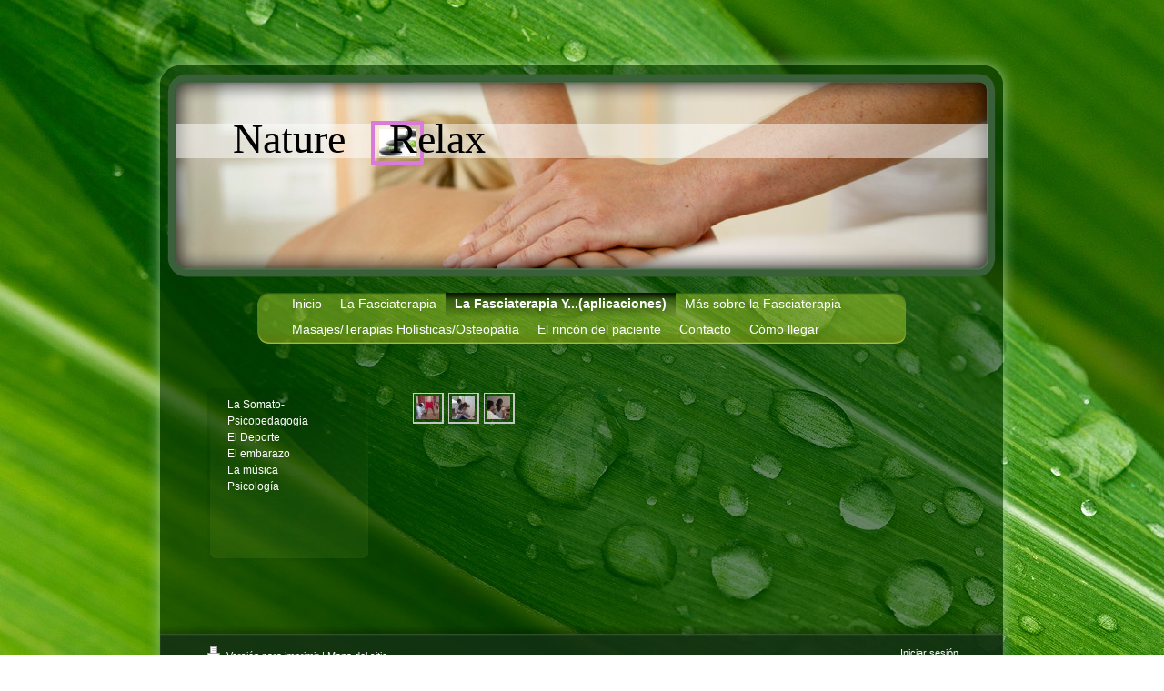

--- FILE ---
content_type: text/html; charset=UTF-8
request_url: https://www.nature-relax.com/la-fasciaterapia-y-aplicaciones/
body_size: 4427
content:
<!DOCTYPE html>
<html lang="es"  ><head prefix="og: http://ogp.me/ns# fb: http://ogp.me/ns/fb# business: http://ogp.me/ns/business#">
    <meta http-equiv="Content-Type" content="text/html; charset=utf-8"/>
    <meta name="generator" content="IONOS MyWebsite"/>
        
    <link rel="dns-prefetch" href="//cdn.website-start.de/"/>
    <link rel="dns-prefetch" href="//105.mod.mywebsite-editor.com"/>
    <link rel="dns-prefetch" href="https://105.sb.mywebsite-editor.com/"/>
    <link rel="shortcut icon" href="//cdn.website-start.de/favicon.ico"/>
        <title>Nature Relax - La Fasciaterapia Y...(aplicaciones)</title>
    
    

<meta name="format-detection" content="telephone=no"/>
        <meta name="robots" content="index,follow"/>
        <link href="https://www.nature-relax.com/s/style/layout.css?1691757389" rel="stylesheet" type="text/css"/>
    <link href="https://www.nature-relax.com/s/style/main.css?1691757389" rel="stylesheet" type="text/css"/>
    <link href="//cdn.website-start.de/app/cdn/min/group/web.css?1763478093678" rel="stylesheet" type="text/css"/>
<link href="//cdn.website-start.de/app/cdn/min/moduleserver/css/es_ES/common,shoppingbasket?1763478093678" rel="stylesheet" type="text/css"/>
    <link href="https://105.sb.mywebsite-editor.com/app/logstate2-css.php?site=145211842&amp;t=1768989291" rel="stylesheet" type="text/css"/>

<script type="text/javascript">
    /* <![CDATA[ */
var stagingMode = '';
    /* ]]> */
</script>
<script src="https://105.sb.mywebsite-editor.com/app/logstate-js.php?site=145211842&amp;t=1768989291"></script>

    <link href="https://www.nature-relax.com/s/style/print.css?1763478093678" rel="stylesheet" media="print" type="text/css"/>
    <script type="text/javascript">
    /* <![CDATA[ */
    var systemurl = 'https://105.sb.mywebsite-editor.com/';
    var webPath = '/';
    var proxyName = '';
    var webServerName = 'www.nature-relax.com';
    var sslServerUrl = 'https://www.nature-relax.com';
    var nonSslServerUrl = 'http://www.nature-relax.com';
    var webserverProtocol = 'http://';
    var nghScriptsUrlPrefix = '//105.mod.mywebsite-editor.com';
    var sessionNamespace = 'DIY_SB';
    var jimdoData = {
        cdnUrl:  '//cdn.website-start.de/',
        messages: {
            lightBox: {
    image : 'Imagen',
    of: 'de'
}

        },
        isTrial: 0,
        pageId: 919299878    };
    var script_basisID = "145211842";

    diy = window.diy || {};
    diy.web = diy.web || {};

        diy.web.jsBaseUrl = "//cdn.website-start.de/s/build/";

    diy.context = diy.context || {};
    diy.context.type = diy.context.type || 'web';
    /* ]]> */
</script>

<script type="text/javascript" src="//cdn.website-start.de/app/cdn/min/group/web.js?1763478093678" crossorigin="anonymous"></script><script type="text/javascript" src="//cdn.website-start.de/s/build/web.bundle.js?1763478093678" crossorigin="anonymous"></script><script src="//cdn.website-start.de/app/cdn/min/moduleserver/js/es_ES/common,shoppingbasket?1763478093678"></script>
<script type="text/javascript" src="https://cdn.website-start.de/proxy/apps/static/resource/dependencies/"></script><script type="text/javascript">
                    if (typeof require !== 'undefined') {
                        require.config({
                            waitSeconds : 10,
                            baseUrl : 'https://cdn.website-start.de/proxy/apps/static/js/'
                        });
                    }
                </script><script type="text/javascript" src="//cdn.website-start.de/app/cdn/min/group/pfcsupport.js?1763478093678" crossorigin="anonymous"></script>    <meta property="og:type" content="business.business"/>
    <meta property="og:url" content="https://www.nature-relax.com/la-fasciaterapia-y-aplicaciones/"/>
    <meta property="og:title" content="Nature Relax - La Fasciaterapia Y...(aplicaciones)"/>
                <meta property="og:image" content="https://www.nature-relax.com/s/misc/logo.jpg?t=1766746331"/>
        <meta property="business:contact_data:country_name" content="España"/>
    
    
    
    
    
    
    
    
</head>


<body class="body diyBgActive  cc-pagemode-default diy-market-es_ES" data-pageid="919299878" id="page-919299878">
    
    <div class="diyw">
        <div id="container">
	<div id="header">
		<div class="overlay top"></div>
		<div class="overlay right"></div>
		<div class="overlay bottom"></div>
		<div class="overlay left"></div>
		
<style type="text/css" media="all">
.diyw div#emotion-header {
        max-width: 893px;
        max-height: 210px;
                background: #ccf990;
    }

.diyw div#emotion-header-title-bg {
    left: 0%;
    top: 22%;
    width: 100%;
    height: 18%;

    background-color: #FFFFFF;
    opacity: 0.50;
    filter: alpha(opacity = 50);
    }
.diyw img#emotion-header-logo {
    left: 24.09%;
    top: 20.25%;
    background: transparent;
            width: 4.48%;
        height: 14.29%;
                border: 4px solid #d87bd9;
        padding: 5px;
        }

.diyw div#emotion-header strong#emotion-header-title {
    left: 7%;
    top: 16%;
    color: #000000;
        font: normal normal 46px/120% 'Comic Sans MS', cursive;
}

.diyw div#emotion-no-bg-container{
    max-height: 210px;
}

.diyw div#emotion-no-bg-container .emotion-no-bg-height {
    margin-top: 23.52%;
}
</style>
<div id="emotion-header" data-action="loadView" data-params="active" data-imagescount="1">
            <img src="https://www.nature-relax.com/s/img/emotionheader.jpg?1334530234.893px.210px" id="emotion-header-img" alt=""/>
            
        <div id="ehSlideshowPlaceholder">
            <div id="ehSlideShow">
                <div class="slide-container">
                                        <div style="background-color: #ccf990">
                            <img src="https://www.nature-relax.com/s/img/emotionheader.jpg?1334530234.893px.210px" alt=""/>
                        </div>
                                    </div>
            </div>
        </div>


        <script type="text/javascript">
        //<![CDATA[
                diy.module.emotionHeader.slideShow.init({ slides: [{"url":"https:\/\/www.nature-relax.com\/s\/img\/emotionheader.jpg?1334530234.893px.210px","image_alt":"","bgColor":"#ccf990"}] });
        //]]>
        </script>

    
                        <a href="https://www.nature-relax.com/">
        
                    <img id="emotion-header-logo" src="https://www.nature-relax.com/s/misc/logo.jpg?t=1766746332" alt=""/>
        
                    </a>
            
                  	<div id="emotion-header-title-bg"></div>
    
            <strong id="emotion-header-title" style="text-align: left">Nature    Relax             </strong>
                    <div class="notranslate">
                <svg xmlns="http://www.w3.org/2000/svg" version="1.1" id="emotion-header-title-svg" viewBox="0 0 893 210" preserveAspectRatio="xMinYMin meet"><text style="font-family:'Comic Sans MS', cursive;font-size:46px;font-style:normal;font-weight:normal;fill:#000000;line-height:1.2em;"><tspan x="0" style="text-anchor: start" dy="0.95em">Nature    Relax             </tspan></text></svg>
            </div>
            
    
    <script type="text/javascript">
    //<![CDATA[
    (function ($) {
        function enableSvgTitle() {
                        var titleSvg = $('svg#emotion-header-title-svg'),
                titleHtml = $('#emotion-header-title'),
                emoWidthAbs = 893,
                emoHeightAbs = 210,
                offsetParent,
                titlePosition,
                svgBoxWidth,
                svgBoxHeight;

                        if (titleSvg.length && titleHtml.length) {
                offsetParent = titleHtml.offsetParent();
                titlePosition = titleHtml.position();
                svgBoxWidth = titleHtml.width();
                svgBoxHeight = titleHtml.height();

                                titleSvg.get(0).setAttribute('viewBox', '0 0 ' + svgBoxWidth + ' ' + svgBoxHeight);
                titleSvg.css({
                   left: Math.roundTo(100 * titlePosition.left / offsetParent.width(), 3) + '%',
                   top: Math.roundTo(100 * titlePosition.top / offsetParent.height(), 3) + '%',
                   width: Math.roundTo(100 * svgBoxWidth / emoWidthAbs, 3) + '%',
                   height: Math.roundTo(100 * svgBoxHeight / emoHeightAbs, 3) + '%'
                });

                titleHtml.css('visibility','hidden');
                titleSvg.css('visibility','visible');
            }
        }

        
        // switch to svg title
        enableSvgTitle();
        jQuery('#emotion-header-img').one('load', enableSvgTitle)

            }(jQuery));
    //]]>
    </script>

    </div>
 </div>
	<div class="navWrapper clearfix">
		<div class="navTop"></div>
		<div class="navCenter">
			<div id="navigation"> <div class="webnavigation"><ul id="mainNav1" class="mainNav1"><li class="navTopItemGroup_1"><a data-page-id="919292498" href="https://www.nature-relax.com/" class="level_1"><span>Inicio</span></a></li><li class="navTopItemGroup_2"><a data-page-id="919292504" href="https://www.nature-relax.com/la-fasciaterapia/" class="level_1"><span>La Fasciaterapia</span></a></li><li class="navTopItemGroup_3"><a data-page-id="919299878" href="https://www.nature-relax.com/la-fasciaterapia-y-aplicaciones/" class="current level_1"><span>La Fasciaterapia Y...(aplicaciones)</span></a></li><li class="navTopItemGroup_4"><a data-page-id="919379861" href="https://www.nature-relax.com/más-sobre-la-fasciaterapia-1/" class="level_1"><span>Más sobre la Fasciaterapia</span></a></li><li class="navTopItemGroup_5"><a data-page-id="919292509" href="https://www.nature-relax.com/masajes-terapias-holísticas-osteopatía/" class="level_1"><span>Masajes/Terapias Holísticas/Osteopatía</span></a></li><li class="navTopItemGroup_6"><a data-page-id="919299439" href="https://www.nature-relax.com/el-rincón-del-paciente/" class="level_1"><span>El rincón del paciente</span></a></li><li class="navTopItemGroup_7"><a data-page-id="919292512" href="https://www.nature-relax.com/contacto/" class="level_1"><span>Contacto</span></a></li><li class="navTopItemGroup_8"><a data-page-id="919292513" href="https://www.nature-relax.com/cómo-llegar/" class="level_1"><span>Cómo llegar</span></a></li></ul></div></div>
			<div class="c"></div>
		</div>
	</div>
	<div id="content" class="clearfix">
		<div class="positionContent">
			<div id="mainContent"> 
        <div id="content_area">
        	<div id="content_start"></div>
        	
        
        <div id="matrix_1023495260" class="sortable-matrix" data-matrixId="1023495260"><div class="n module-type-gallery diyfeLiveArea "> <div id="flashcontent5780708004">
        <div class="ccgalerie clearover" id="lightbox-gallery-5780708004">

<div class="thumb_pro2" id="gallery_thumb_2418435706" style="width: 25px; height: 25px;">
	<div class="innerthumbnail" style="width: 25px; height: 25px;">		<a rel="lightbox[5780708004]" href="https://www.nature-relax.com/s/cc_images/cache_2418435706.jpg?t=1337787232">			<img src="https://www.nature-relax.com/s/cc_images/thumb_2418435706.jpg?t=1337787232" id="image_2418435706" alt=""/>
		</a>
	</div>

</div>

<div class="thumb_pro2" id="gallery_thumb_2418435707" style="width: 25px; height: 25px;">
	<div class="innerthumbnail" style="width: 25px; height: 25px;">		<a rel="lightbox[5780708004]" href="https://www.nature-relax.com/s/cc_images/cache_2418435707.jpg?t=1337787232">			<img src="https://www.nature-relax.com/s/cc_images/thumb_2418435707.jpg?t=1337787232" id="image_2418435707" alt=""/>
		</a>
	</div>

</div>

<div class="thumb_pro2" id="gallery_thumb_2418435708" style="width: 25px; height: 25px;">
	<div class="innerthumbnail" style="width: 25px; height: 25px;">		<a rel="lightbox[5780708004]" href="https://www.nature-relax.com/s/cc_images/cache_2418435708.jpg?t=1337787232">			<img src="https://www.nature-relax.com/s/cc_images/thumb_2418435708.jpg?t=1337787232" id="image_2418435708" alt=""/>
		</a>
	</div>

</div>
</div>
   <script type="text/javascript">
  //<![CDATA[
      jQuery(document).ready(function($){
          var $galleryEl = $('#lightbox-gallery-5780708004');

          if ($.fn.swipebox && Modernizr.touch) {
              $galleryEl
                  .find('a[rel*="lightbox"]')
                  .addClass('swipebox')
                  .swipebox();
          } else {
              $galleryEl.tinyLightbox({
                  item: 'a[rel*="lightbox"]',
                  cycle: true
              });
          }
      });
    //]]>
    </script>
</div>
<script type="text/javascript">
/* <![CDATA[ */
    jQuery('#flashcontent5780708004').flash(
        {
            version: '9.0.28',
            flashvars: {
                XMLPath: '/s/swf/5780708004_flashimagesconfig.xml',
                langID: 'EN'
                            },
            bgcolor: '#000'
        },
        {
            height: '455',
            src: '//cdn.website-start.de/c/swf/ws-slideshow.swf',
            id: 'flashobject5780708004'
        }
    );

    // hack für open onclick #5934
    /* ]]> */
</script>
 </div></div>
        
        
        </div></div>
			<div class="sidebarTop"></div>
			<div class="sidebar"> <div class="webnavigation"><ul id="mainNav2" class="mainNav2"><li class="navTopItemGroup_0"><a data-page-id="919299879" href="https://www.nature-relax.com/la-fasciaterapia-y-aplicaciones/la-somato-psicopedagogia/" class="level_2"><span>La Somato-Psicopedagogia</span></a></li><li class="navTopItemGroup_0"><a data-page-id="919299880" href="https://www.nature-relax.com/la-fasciaterapia-y-aplicaciones/el-deporte/" class="level_2"><span>El Deporte</span></a></li><li class="navTopItemGroup_0"><a data-page-id="919299883" href="https://www.nature-relax.com/la-fasciaterapia-y-aplicaciones/el-embarazo/" class="level_2"><span>El embarazo</span></a></li><li class="navTopItemGroup_0"><a data-page-id="919299881" href="https://www.nature-relax.com/la-fasciaterapia-y-aplicaciones/la-música/" class="level_2"><span>La música</span></a></li><li class="navTopItemGroup_0"><a data-page-id="919299882" href="https://www.nature-relax.com/la-fasciaterapia-y-aplicaciones/psicología/" class="level_2"><span>Psicología</span></a></li></ul></div>
				<div id="subContent"> <div id="matrix_1023485108" class="sortable-matrix" data-matrixId="1023485108"></div> </div>
			</div>
			<div class="c"></div>
		</div>
	</div>
	<div id="footer">
		<div class="footerHead"></div>
		<div class="footerMiddle"> <div id="contentfooter">
    <div class="leftrow">
                        <a rel="nofollow" href="javascript:window.print();">
                    <img class="inline" height="14" width="18" src="//cdn.website-start.de/s/img/cc/printer.gif" alt=""/>
                    Versión para imprimir                </a> <span class="footer-separator">|</span>
                <a href="https://www.nature-relax.com/sitemap/">Mapa del sitio</a>
                        <br/> © Nature Relax
            </div>
    <script type="text/javascript">
        window.diy.ux.Captcha.locales = {
            generateNewCode: 'Generar nuevo código',
            enterCode: 'Introduce el código.'
        };
        window.diy.ux.Cap2.locales = {
            generateNewCode: 'Generar nuevo código',
            enterCode: 'Introduce el código.'
        };
    </script>
    <div class="rightrow">
                    <span class="loggedout">
                <a rel="nofollow" id="login" href="https://login.1and1-editor.com/145211842/www.nature-relax.com/es?pageId=919299878">
                    Iniciar sesión                </a>
            </span>
                
                <span class="loggedin">
            <a rel="nofollow" id="logout" href="https://105.sb.mywebsite-editor.com/app/cms/logout.php">Cerrar sesión</a> <span class="footer-separator">|</span>
            <a rel="nofollow" id="edit" href="https://105.sb.mywebsite-editor.com/app/145211842/919299878/">Editar página</a>
        </span>
    </div>
</div>
            <div id="loginbox" class="hidden">
                <script type="text/javascript">
                    /* <![CDATA[ */
                    function forgotpw_popup() {
                        var url = 'https://contrasena.1and1.es/xml/request/RequestStart';
                        fenster = window.open(url, "fenster1", "width=600,height=400,status=yes,scrollbars=yes,resizable=yes");
                        // IE8 doesn't return the window reference instantly or at all.
                        // It may appear the call failed and fenster is null
                        if (fenster && fenster.focus) {
                            fenster.focus();
                        }
                    }
                    /* ]]> */
                </script>
                                <img class="logo" src="//cdn.website-start.de/s/img/logo.gif" alt="IONOS" title="IONOS"/>

                <div id="loginboxOuter"></div>
            </div>
        
 </div>
	</div>
</div>
<div class="c"></div>
    </div>

    
    </body>


<!-- rendered at Fri, 26 Dec 2025 11:52:12 +0100 -->
</html>


--- FILE ---
content_type: text/css
request_url: https://www.nature-relax.com/s/style/layout.css?1691757389
body_size: 1575
content:

body 
{
	margin: 0;
	padding: 0;
	background: #fff url(https://www.nature-relax.com/s/img/BG.jpg) no-repeat fixed top center;
}


.diyw .altcolor {
	background-color: #;
}



body .diyw
{
	color: #fff;
	font-family: Georgia, "Times New Roman", Times, serif;
	font-size: 14px;
	line-height: 24px;
}
.diyw p,.diyw td {
	color: #fff;
	font-family: Georgia, "Times New Roman", Times, serif;
	font-size: 14px;
	line-height: 24px;
}

.diyw h1, .diyw h2, .diyw h3 {
	font-size: 14px;
	color: #9dc230;
}

.diyw h1{
	color: #fff;
	font-family: Verdana, Geneva, sans-serif;
	font-weight: bold;
}

.diyw p {
}

.diyw a,
.diyw a:link,
.diyw a:visited {
	color: #999;
}

.diyw a:hover,
.diyw a:focus {
}

.diyw div.hr {
	border-color: #fff;
}


.diyw img, .diyw a img {
	border: 0;
}

.diyw img {
	display: block;
}


.diyw .c {
	clear: both;
}


.diyw .bg {
	left: 0;
	overflow: hidden;
	position: fixed;
	top: 0;
	width: 100%;
	z-index: -1;
}

.diyw .bg img {
	width: 100%;
}


.diyw #container {
	margin: 0 auto;
	width: 964px;
}


.diyw #header {
	position: relative;
	width: 964px;
	height: 220px;
	margin-top: 55px;
	padding: 35px 0 0 0;
	float: left;
}

.diyw .overlay{
	position: absolute;
	background-repeat: no-repeat;
	background-color: transparent;
	background-position: top left;
	z-index: 3;
}

.diyw .top{
	top: 0;
	left: 1px;
	background-image: url(https://www.nature-relax.com/s/img/header_top.png);
	width: 960px;
	height: 58px;
}

.diyw .right{
	top: 58px;
	right: 3px;
	background: url(https://www.nature-relax.com/s/img/header_right.png) repeat-y;
	width: 63px;
	height: 139px;
}

.diyw .bottom{
	bottom: -2px;
	left: 1px;
	background: url(https://www.nature-relax.com/s/img/header_bottom.png);
	width: 960px;
	height: 60px;
}

.diyw .left{
	top: 58px;
	left: 1px;
	background: url(https://www.nature-relax.com/s/img/header_left.png) repeat-y;
	width: 56px;
	height: 139px;
}


.diyw #header #emotion-header {
	width: 893px;
	height: 210px;
	margin-left: 35px;
}


.diyw #header #emotion-header-img {
}


.diyw #header #emotion-header-title {
}


.diyw .navWrapper{
	background: url(https://www.nature-relax.com/s/img/content_center.png) top center repeat-y;
	width: 714px;
	padding: 10px 125px 0px;
	min-height: 360px;
	float: left;
	margin-top: 2px;
}

.diyw .navTop{
	background: url(https://www.nature-relax.com/s/img/buttonrow_top.png) no-repeat top center;
	width: 714px;
	height: 14px;
	float: left;
}

.diyw .navTop:after{
	zoom: 1;
	content: ".";
	display: block;
	height: 0;
	clear: both;
	visibility: hidden;
}

.diyw .navCenter{
	background: url(https://www.nature-relax.com/s/img/buttonrow_bottom.png) no-repeat bottom center;
	width: 714px;
	float: left;
	[ padding-bottom: 0px;
	padding-bottom: 13px;
	]
	*padding-bottom: 15px;
}

.diyw #navigation {
	margin: -14px 0;
}

.diyw #mainNav1,
.diyw #mainNav2,
.diyw #mainNav3 {
	list-style: none;
	font-family: Verdana, Geneva, sans-serif;
	font-weight: 14px;
	padding: 0;
	margin: 0;
}


.diyw #mainNav1{
	padding: 0 28px;
	margin-bottom: 14px;
}

.diyw #mainNav1:after{
	zoom: 1;
	content: ".";
	display: block;
	height: 0;
	clear: both;
	visibility: hidden;
}

.diyw #mainNav1 li {
	float: left;
}

.diyw #mainNav1 a,
.diyw #mainNav1 a:link,
.diyw #mainNav1 a:visited {
	color: #fff;
	height: 28px;
	display: block;
	padding: 0 10px;
	text-decoration: none;
	white-space: nowrap;
	word-wrap: break-word;
}

.diyw #mainNav1 a:hover,
.diyw #mainNav1 a:active,
.diyw #mainNav1 a:focus,
.diyw #mainNav1 a.current,
.diyw #mainNav1 a.parent {
	font-weight: bold;
	background: url(https://www.nature-relax.com/s/img/buttonrow_active.png) repeat-x top left;
}


.diyw #mainNav2 {
	margin-bottom: 60px;
	word-wrap: break-word;
}

.diyw #mainNav2 li {
	*display: inline; 
}

.diyw #mainNav2 a,
.diyw #mainNav2 a:link,
.diyw #mainNav2 a:visited {
	color: #fff;
	text-decoration: none;
	padding-left: 12px;
	display: block;
	font-size: 12px;
	line-height: 18px;
}

.diyw #mainNav2 a:hover{
	color: #9dc230;
	font-weight: bold;
}

.diyw #mainNav2 a.current,
.diyw #mainNav2 a:active,
.diyw #mainNav2 a:focus{
	color: #9dc230;
	font-weight: bold;
}

.diyw #mainNav2 a.parent{
	background: url(https://www.nature-relax.com/s/img/pfeil_open.png) 0px 9px no-repeat;
	color: #9dc230;
	font-weight: bold;
}


.diyw #mainNav3{
	padding-left: 25px;
}

.diyw #mainNav3 a,
.diyw #mainNav3 a:link,
.diyw #mainNav3 a:visited {
	color: #9dc230;
	background: none;
	padding-left: 0;
}

.diyw #mainNav3 a:hover,
.diyw #mainNav3 a:active,
.diyw #mainNav3 a:focus,
.diyw #mainNav3  a.current {
	font-weight: bold;
}


.diyw #content {
	background: url(https://www.nature-relax.com/s/img/content_center.png) repeat-y top center;
	float: left;
	width: 964px;
	*padding-top: 50px;
}

.diyw .positionContent{
	margin-top: -255px;
	padding: 0 68px 0 70px;
	position: relative;
}

.diyw #mainContent {
	width: 605px;
	float: right;
}


.diyw .sidebar{
	float: left;
	width: 159px;
	mind-height: 390px;
	padding: 10px;
	background: url(https://www.nature-relax.com/s/img/sidebar_bottom.png) no-repeat bottom center;
	margin-top: -200px;
	*margin-top: -255px;
}

.diyw .sidebarTop{
	background: url(https://www.nature-relax.com/s/img/sidebar_top.png) top center no-repeat;
	width: 174px;
	height: 199px;
}


.diyw #footer {
	background: url(https://www.nature-relax.com/s/img/footer_bottom.png) bottom center no-repeat;
	padding: 0 0 36px 0;
	float: left;
	width: 964px;
	font-family: Verdana, Geneva, sans-serif;
	font-size: 12px;
}

.diyw #footer a,
.diyw #footer a:link,
.diyw #foote a:visited {
	color: #FFF;
}

.diyw .footerHead{
	width: 964px;
	height: 19px;
	background: url(https://www.nature-relax.com/s/img/footer_top.png) top center no-repeat;
}

.diyw .footerMiddle{
	background: url(https://www.nature-relax.com/s/img/footer_center.png) repeat-y top center;
	padding: 10px 68px 0 70px;
}
